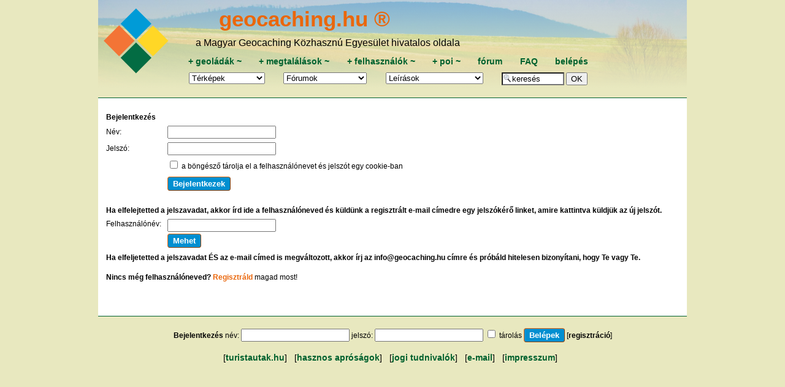

--- FILE ---
content_type: text/css
request_url: https://geocaching.hu/style_960.css
body_size: 9338
content:

:root {
	--logo-blue: #008FD1;
	--logo-yellow: #FFD600;
	--logo-green: #00612E;
	--logo-orange:#EA670C;
	--bg-color: #E8E8BF;
	--blue-lighter: #28BBFF;
	--yellow-lighter: #ffe14d;
	--orange-lighter: #f58a3d;
	--green-lighter: #00b353;
	--black-color: #000;
	--thumb-pic-small: 70px;
	--thumb-pic-big: 90px;
	--bp-mobil: 360px;
	--bp-tablet: 768px;
	--bp-desktop: 960px;
}

*, *::before, *::after {
	box-sizing: border-box;
}

body, textarea {
	font-family: Verdana, Arial, Helvetica, sans-serif;
	font-size: 0.75rem;
	line-height: 1rem;
	background-color: var(--bg-color);
	margin: 0 auto;
	padding: 0;
	hyphens: auto;
}

textarea {  
	background-color: white;
}

p {
    display: block;
    margin-block-start: 0.3em;
    margin-block-end: 0.3em;
    margin-inline-start: 0px;
    margin-inline-end: 0px;
}

img {
	max-width: 100%;
	vertical-align: middle;
	font-style: italic;
	background-repeat: no-repeat;
	background-size: cover;
	shape-margin: 1rem;
	image-orientation: none;  /* gusty: image exif info disable */	
}

.bold {
	font-weight: bold;
}

.wrapper-overall {
	margin: 0 auto;
	background-color: var(--bg-color);
	width: clamp(320px, 100%, var(--bp-desktop));
}

.wrapper-top, .wrapper-content, .wrapper-bottom {
	width: 100%;
}

.wrapper-top {
	margin-bottom: 1rem;
}

.wrapper-bottom {
	margin-top: 1rem;
	text-align: center;
}

.wrapper-content {
	padding: 10px min(5px, 1%);
	border-top: 1px solid var(--logo-green);
	border-bottom: 1px solid var(--logo-green);
	background-color: white;	
}

.forum-wrapper {
	padding: 10px min(5px, 1%);
    word-break: break-word;
}

#loglista-wrapper, #maps-wrapper, #cache-add-wrapper {
	width: 100%;
}

#cache-view-wrapper {
	padding:0 clamp(0.2rem, -0.7rem + 4.5vw, 2rem);
	width: 100%;
	display: grid;
	grid-template-columns: 1fr 3fr; 
  	grid-template-rows: auto;
  	column-gap: 1rem;
	/* THE MAGIC: We draw the layout here */
 	grid-template-areas: 
    	"header header"
    	"pics   content-top"
    	"logs   logs";
}

/* Assign grid areas to the divs */
#cache-view-title { grid-area: header; padding-top: 1rem;}
#cache-view-photo { grid-area: pics; }
#cache-view-details { grid-area: content-top; padding-top: 1rem;}
#cache-view-logs { grid-area: logs; }


/* --- Mobile Layout (Responsive) --- */
@media (max-width: 480px) {
  	#cache-view-wrapper {
		grid-template-columns: 1fr; /* Single column */
		grid-template-rows: auto;   
		
		/* REDEFINE THE ORDER: A -> C -> B -> D */
		grid-template-areas: 
		"header"
		"content-top"
		"pics"
		"logs";
  }
}


#user-profile-wrapper {
	display: flex;
	width: 100%;
	gap: 0.5rem;
	flex-wrap: wrap;
	align-items: flex-end;
	flex-direction: row-reverse;
}

#user-profile-images {
	align-self: flex-start;
	min-width: 180px;
	margin: 0 auto;
}

#user-profile-images:not(:has(.thumb-column)){
	min-width: 0px;
	width: 1rem;
}

#user-profile-others {
	min-width: 75%;
	max-width: 700px;
	margin: 0 auto;
	order: -1;
	align-self: flex-start;
}



tr.striped-row:nth-child(odd) {background-color: #f8f8f8;}
tr.striped-row:nth-child(even) {background-color: #e8e8e8;}

.coord { font-weight: normal; color: #000000; text-decoration: none;  border-bottom-style : dashed; border-bottom-width : 1px; border-bottom-color : #A0A0A0; }
.coord:hover { background-color : #F6F2CE; font-weight: normal; color: #000000; text-decoration: none; border-top-style : dashed; border-top-width : 1px; border-top-color : #A0A0A0; }

th { background-color: #E8E8BF; font-weight: bold; text-align: center; }
.f8 { background-color: #F8F8F8; }
.f8-darker { background-color: #E8E8E8; }
.f8-reddish { background-color: #FFDDDD; }

.f8g { background-color: #F8F8F8; color: #808080; }
.f8v { background-color: #F8F8F8; color: #E0E0E0; }
.f0 { background-color: #F0F0F0; }
.bw { background-color: #000000; color: #FFFFFF; }

.px10 { font-size: 0.64rem; }
.px11 { font-size: 0.7rem; }
.px10k { font-size: 0.64rem; color: #000000; }
.nk { font-weight: normal; color: #000000; }
.gray { color: #A0A0A0; }

a { 
	color: var(--logo-orange);
	font-weight: 700;
	text-decoration: none;
}

a:hover {
	text-decoration: underline;
}

/* szín 20200720-ig: #F6A339 */
.a10 { font-size: 10px; color: var(--logo-orange); font-weight: bold; }
.a10n { font-size: 10px; color: #000000; font-weight: normal; }
.normal { font-size: 11px; color: #000000; font-weight: normal; }

.listheader { color: #000000; text-decoration: none; }
.listheader:hover { color: #000000; text-decoration: underline; }

.link { color: #000000; font-weight: bold; }
.normalTXT { font-size: 10px; color: #000000; font-weight: normal; }


.text { font-size: 12px; font-weight: normal; font-style: normal; color: #3E3E5E; }
.header { 
	font-size: 1.5em;
	line-height: 1.5em;
	font-weight: bold;
	color: #353554;
}
.smalltableheader { font-weight: bold; color: #000000; }
.smalltableheaderblack { font-weight: normal; color: #000000; }
.smalltabletext { color: #000000; }
.smalltableheaderwhite { font-weight: bolder; color: #FFFFFF; }
.v:hover { font-size: 10px; color:  #07A0B2; font-weight: normal; }
.v:visited { font-size: 10px; color: #000000; font-weight: normal; }
.v:active { font-size: 10px; color: #000000; font-weight: normal;  }
.v:link { font-size: 10px; color: #000000; font-weight: normal; }
.v { font-size: 10px; color: #000000; font-weight: normal; }

.lapozaslink { font-size: 11px; color: #000000; font-weight: normal; text-decoration: none; }
.lapozaslink0 { font-size: 11px; color: #808080; font-weight: normal; }
.lapozaslink:hover { color: #000000; font-weight: normal; text-decoration: underline; }

.menulink { font-family: 'Courier New', Courier, monospace; font-size: 12px; color: #FFFFFF; font-weight : normal; text-decoration: none; }
.menulink:hover { font-family: 'Courier New', Courier, monospace; font-size: 12px; color: #FFFFFF; font-weight : normal; text-decoration: none; color: #000000;	background : #FBF300; }


.sidelink { color: #000000; font-weight : normal; text-decoration: none; }
.sidelink:hover { font-weight : normal; text-decoration: none; color: #000000; text-decoration: underline; }

.bottomlink { font-size: 10px; color: #000000; font-weight : normal; text-decoration: none; }
.bottomlink:hover { font-size: 10px; color: #000000; font-weight : normal; text-decoration: underline; }

.desc {
	margin-top: 1rem;
	text-align: justify;
    word-break: break-word;
}

.toggle_desc {
	margin-top: 1rem;
	text-align: justify;
    word-break: break-word;
}

.notes { text-align : justify; background-color : #F8F8F8; border-top-width : 1px; border-top-style : solid; padding-top : 5px; border-bottom-width : 1px; border-bottom-style : solid; padding-bottom : 5px; }

.fixed { font-family: "Courier New", Courier, monospace; font-size: 9pt; }

.forum_topic_link { font-weight : normal; color: #C00000; }
.forum_topic_link:visited { font-weight : normal; color: #000000; }

.forum_link { color: #000000; font-weight : normal; }
.forum_link:hover { color: #000000; font-weight : normal; }

.nal { color: #000000; text-decoration: none; }
.nal:hover { color: #000000; text-decoration : underline; }

li { margin: 6px; }

.hl {
	background-color : #F9F169;
}

.forum-td {	padding: 5px; }
.strong { font-weight: bold }
.left { text-align: left; }
.right { text-align: right;}
.center { text-align: center;}

.unread { background-color: #E8E8BF }
.read { background-color: #F0F0F0 }

.legomb {font-size: 10px; width:90px; height: 18px; padding: 0px; margin: 0px; color: #000000; text-decoration: none; background-color : #D6D6D6;}
.legomb:hover{font-size: 10px; width:90px; height: 18px; padding: 0px; margin: 0px; color: #000000; text-decoration: none; background-color : #FBF300;}
.legomb:disabled {font-size: 10px; width:90px; height: 18px; padding: 0px; margin: 0px; color: #999999; text-decoration: none; background-color : #E5E5E5;}

.t_link {color: #F6A339; font-weight: bold;}
.t_link:hover { color: #07A0B2; text-decoration: none; }

select.poitype optgroup option, .poi-icon {
	height: 16px;
	background-repeat: no-repeat;
	background-image: url('images/TuristautakPOI.png');
}

th.poi-type-category {
	text-align: left;
}

h1 {
	font-size: 12pt;
	margin-top: 0;
}

.filter-checkbox {
	text-align: center;
}

.filter-label {
	padding-left: 3px;
}

.filter-category {
	text-align: left;
	background-color: #FFFFFF;
}

.fb-like {
	height: 21px;
	overflow: hidden;
}

.admin-only {    /* amit nem mindenki lát csak az admin, moderátor vagy a user saát beállításai  */
	display: block ;
	border: 1px solid #F0EBD0;
	background-color: #FFFCEC;
	font-size: 0.6rem;
}

.admin-only-inline {    /* amit nem mindenki lát csak az admin, moderátor vagy a user saát beállításai  */
	display: inline-block ;
	border: 1px solid #F0EBD0;
	border-radius: 8px;
	margin: 0.5rem 0rem;
	padding: 0.3rem 2rem;
	background-color: #FFFCEC;
	font-size: 0.75rem;
}

#jszn-warning {
	margin-top: 0.5rem;
	margin-bottom: 1rem;
}



/*******    Fazék, 2017. tavasz óta ******/
/*******       innéttől lefelé            ******/


.button { 
	display: inline-block;
	background-color:  #008FD1;
	background-color: var(--logo-blue);
	color: white;
	padding: 3px 8px;
	margin-top:3px;
	margin-bottom: 2px;
	border-width: 1px;
	border-color: var(--logo-orange);
	border-radius: 4px;
	font-weight: 600; 
	transition: all 0.5s ease;
}

.button:hover {
	background-color: #7fc7e8;
	color: black;
}

.button:hover .info-only{
	background-color: #f58a3d9c;
}

.button a, 
.button a:link, 
.button a:visited, 
.button a:hover, 
.button a:active {
	text-decoration: none;
}

.info-only {  /* ezek jellemzően a nem nyilvános infók, akár usernek, akár adminnak */
	background-color: var(--orange-lighter);
}

.info-only:hover {
	background-color: #f58a3d9c;
}

.info-boxed {  /* a szép kék-keretes kis információs dobozok */
	margin: 1em 0;
	padding: 1em; 
	border: solid 4px var(--logo-blue); 
	border-radius: 8px;
}

.section-head {
	font-weight: 600;
	margin-bottom: 0.9rem;
}

.h1 {
	font-size: 1.8rem;
	font-weight: 800; 
}

.h2 {
	font-size: 1.5rem;
	font-weight: 600; 
}

.h3 {
	font-size: 1.3rem;
	font-weight: 600; 
}
.h4 {
	font-size: 1.25rem;
	font-weight: 500; 
}

.index_page_moderate_column{
	background-color: #FFEA7F;
}

.html-box-wrapper{
	margin: 0 2%;
   	text-align: justify;
	display: block;
	position: relative;
}

.html-box-wrapper a {
	color: #990000;
	text-decoration: none;
}

.html-box-wrapper p {
	padding-left: 1em;
	line-height: 1.25rem;
}

.spacing-before {
	margin-top: 1.5em;
}

.spacing-after {
	margin-bottom: 1.5em;
}

.html-box-wrapper a:hover {
	text-decoration: underline;
}

img.html-box-img-normal{
   	display: inline;
	max-width: 720px;
	min-width: 200px;
	margin-left: auto;
	margin-right: auto;
}

.content-bookmarks {
	margin-left: 20px;
	line-height: 75%;
 }

div.adoptalhato_warning{
	background: #81DAF5; 
	padding: 10px;
	border: 1px dashed #333;
}

.in-line-error-msg{
	border: red solid;
}

.in-line-warning-msg{
	border: orange dotted;
}

.warning-msg {
	background: #cef; 
	padding: 5px;
	border: 1px dashed #333;
	margin: 0.5rem 0.2rem 1.0rem;
}

.doc-include {
	font-size: 14px;
	background-color: #DDD000;
}

div.todo-warning {
	border: var(--logo-green) 2px solid;
	border-radius: 5px;
	background-color: bisque;
	padding: 1rem;
	margin-bottom: 0.5rem;
}

div.todo-warning .todo-warning-title{
	font-weight: 800;
	margin: 1.3em auto;
	text-align: center;
}

div.todo-warning span {
	font-weight: bold;
	color: red; 
	text-decoration-line: underline;
}

.logo-color-ruler {
	border: 0;
	display: block;
	height: 12px;
	width: 84%;
	margin: 8px auto;
	background-image: URL("http://www.geocaching.hu/files/pics/gc_logo_color_4px_line.png");
	background-repeat: repeat-x;
	background-size: 100% 12px;
}

.scroll-box {
	background:#eee;
	border:2px solid #000;
	height:140px;
	overflow:scroll;
	padding:5px;
}

img.float-left {
	float:left;
	margin: 1rem 3rem 1rem 2rem;
	border: 1px solid #888; 
	}

img.float-right {
	float:right;
	margin: 1rem 2rem 1rem 3rem;
	border: 1px solid #888; 
	}

.main-page-left {
	background-color: var(--logo-yellow);
	width: 120px;
}

.main-page-center {
	border: 1px solid #008FD1; 
	margin-top: 2px;
	margin-bottom: 4px;
}

.thumb-column {
	/* max-width: 168px; */
	min-width: 130px;
	margin: 0 auto;
	padding: 5px 0;
}

@media screen and (max-width: 900px) {
	.slide-when-mobile {
		display:flex;
		width: 100%;
		gap: 1em;
		overflow-x: scroll;
		scroll-snap-type: x mandatory;
		scroll-behavior: smooth;
		-webkit-overflow-scrolling: touch;
	}
}

.thumb-column p {
	font-weight: 600;
	margin: 5px 1px 5px;
   	word-break: break-word;
}

.thumb-column img {
	margin: 6px 3px;
	border: 0;
}

.thumb-frame {
	scroll-snap-align: start;
	flex-shrink: 0;
	margin: 12px auto;
	width: 100%;
	max-width: 168px;
	border: 1px solid #E0E0E0;
	background: #F8F8F8;
	text-align: center;
}


/* a cache és poi oldalak jobb oldalán lévő logokhoz kapcsolt thumb-képek */
div.log-thumbs-wrapper{ 
	max-width: 150px;
	margin: 0 auto;
	padding-bottom: 10px;
}

div.log-thumbs-wrapper img {
	max-width: var(--thumb-pic-small);
	max-height: var(--thumb-pic-small);
}

.track-link {
	padding: 1px;
}

.track-link::before {
	content: '';
	background: url(/images/geo-location-tag-orange-24px.png);
	width: 24px;
	height: 24px;
	display: inline-block;
}

/*******       mozgó ládák oldalán táblázat        ******/

.mozgo-info-box {
	padding: 2px;
	border: solid var(--logo-green) 1px;
	border-radius: 8px;
}

.mozgo-info-box::before {
	padding: 4px 0 4px 6px;
	margin: 0px auto;
	border-bottom: solid var(--logo-green) 1px;
	content: 'Tudnivalók röviden:';
	display: block;
	color: var(--logo-blue);
	font-size: 12px;
	font-weight: 600;
}	

.m-line {
	padding: 5px 5px 5px 25px;
}

.m-line:not(:last-of-type) {
	border-bottom: solid var(--logo-green) 1px;
}

.m-line::before {
	margin: 0px 2px 0px -20px;
	content: '';
	width: 18px;
	height: 12px;
	display: inline-block;
	background-size: contain;
	background-repeat: no-repeat;
}

.m-info::before  { background-image: url(https://www.geocaching.hu/images/mozgo-ikon-bulb.svg); }
.m-hova::before  { background-image: url(https://www.geocaching.hu/images/mozgo-ikon-globe.svg); }
.m-vitel::before { background-image: url(https://www.geocaching.hu/images/mozgo-ikon-refresh.svg); }
.m-tav::before   { background-image: url(https://www.geocaching.hu/images/mozgo-ikon-running.svg); }
.m-ismet::before { background-image: url(https://www.geocaching.hu/images/mozgo-ikon-time-forward.svg); }
.m-ugyanoda::before { background-image: url(https://www.geocaching.hu/images/mozgo-ikon-calendar.svg); }
.m-egyeb::before { background-image: url(https://www.geocaching.hu/images/mozgo-ikon-comment-question.svg); }

.m-textbox {
    width: 100%;
    border: none;
    border-bottom: dotted 1px;
    background: #e8e8bf;
}

/*******       logs.geo  táblázat        ******/

#log_date  { width: 15%; }
#log_score {  }/* ami marad, az jön ide */
#log_photo { width: 5%; }
#log_code  { width: 8%; }
#log_cache { width: 20%; }   /* ami marad, az jön ide */
#log_hide  { width: 8%; }
#log_hits  { width: 8%; }
#log_name  { width: 10%; }
#log_found  { width: 8%; }


/*******    Fazék, 20200607     ******/
/*******    message() függvényhez  ******/

.message-container {
    display: flex;
    justify-content: flex-start;
    line-height: 1.4;
    max-width: 600px;
    width: 100%;
    padding: 5px 8px 3px 8px;
    margin: 8px auto;
    border: 4px solid;
    border-radius: 10px;
    background-color: white;	
}

.message-container.ok    {border-color: var(--logo-green);} 
.message-container.error {border-color: var(--logo-orange);} 
.message-container.info  {border-color: var(--logo-yellow);} 

.message-container .message-image{
    padding: 5px 20px 5px 0px;
}

.message-container .message-text{
   align-self: center;
   flex: 1;
   font-size: 1rem;
   padding: 5px 5px 5px 15px;  
}

/* Style for the main container of a single log entry */
.log-entry {
    width: 100%; 
    margin-bottom: 2rem; 
	padding: 0.2rem 0.2rem 0.4rem 0.3rem;
   	border-left: 1px solid color-mix(in srgb, var(--logo-blue) 20%, white);
	border-top: 1px solid color-mix(in srgb, var(--logo-blue) 20%, white);
	border-top-left-radius: 5px;
}

/* Style for the header row (contains details and rating) */
.log-header-row {
    display: flex;
    padding: 4px 0;
}

/* Style for the content row (contains log text and thumbnails) */
.log-content-row {
    display: flex;
    padding: 0.2rem 0;
}

/* Details Column (Text content in the header) */
.log-details-column {
    flex-grow: 1; 
	flex-shrink: 1;
    flex-basis: 0; 
    padding-right: 10px;
	background-color: color-mix(in srgb, var(--logo-blue) 10%, white); 
}
.log-details-column > a:first-of-type {
	color: #000000;
	font-weight: bold;
}

.log-rating-column {
    padding-left: 0.5rem;
    text-align: center;
    background-color:white; 
}

/* Log text */
.log-text-column {
    flex-grow: 1; 
    flex-basis: 0; 
    padding-right: 10px; 
	word-wrap: anywhere;
}

.log-thumbnails-column {
    flex-shrink: 0; 
    width: min(30%, 240px); 
    text-align: center;
}


/*******    Fazék, 20200702     ******/
/*******    a végtelen mennyiségű Table eleme kiváltására  ******/

.simple-flex-row {
   display: flex;
}

.flex-col {
   padding: 5px 5px;
   justify-content: start;
   flex: 100%;
}

.col-10 { flex: 10%; }
.col-20 { flex: 20%; }
.col-30 { flex: 30%; }
.col-40 { flex: 40%; }
.col-50 { flex: 50%; }
.col-60 { flex: 60%; }
.col-70 { flex: 70%; }
.col-80 { flex: 80%; }
.col-90 { flex: 90%; }

/*******    Fazék, 20210113     ******/
/*******    az attribútum sorok / table kiváltása ******/

div.attributum-box {
	padding-top: 5px;
	padding-bottom: 5px;
	overflow-wrap: anywhere;
}

div.attributum-row:nth-child(odd)   { background-color: #F0F0F0; }
div.attributum-row:nth-child(even)  { background-color: #F8F8F8; }

div.attributum-row {
	display: flex;
	margin: 3px 0;
	padding: 2px 1px;
}

div.attributum-row .a-left {
	flex: 10%; 
	align-self: center;
	justify-self: right;
	padding: 0px 2px;
	text-align: center;
}

div.attributum-row .a-right {
	flex: 3 90%;
	font-size: 0.64rem;
}


/*******    Fazék, 20200618     ******/
/*******    index.geo refactoring  ******/

.index-page-body-wrapper {
	display: flex;
	flex-wrap: nowrap;
	justify-content: space-around;
	margin: 30px 0 0 0;
	width: 100%;
	padding: 0;
}

.title {
	background-color: var(--bg-color);
	color: var(--logo-green);
	font-size: 1.1rem;
	font-weight: 700;
	border-top-left-radius: 12px;
	line-height: 1.3;
	margin: 30px 0 10px;
	padding: 8px 5% 8px 8%;
	text-align: left;
}

.index-page-body-wrapper .link {
	border-left: 2px solid var(--logo-yellow);
	border-bottom: 3px solid var(--logo-yellow);
	border-bottom-left-radius: 8px;
	font-weight: 500;
	display: inline-block;  
	margin-bottom: 5px;
	padding: 3px 5px 5px 5px;
	}

.index-page-body-wrapper a {
	color: #990000;
	text-decoration: none;
	font-weight: 700;
}
	
.index-page-body-wrapper a:hover {
	text-decoration: underline;
}
	
.index-page-left {
	min-width: 120px;
	max-width: 300px;
	text-align: center;
	margin: 0 auto;
	padding: 0 2%;
	width: 25%;
}

.index-page-side-banner-box {
	padding: 10px 2%;
	margin: 0 auto;
	text-align: center;
	width: 100%;
}

.index-page-side-banner-box img{
	max-width: 100%;
	width: auto;
}

.index-page-central-random-image{
	max-height:75vh;
}

.index-page-center {
	text-align: center;
	flex-grow: 2;
	margin: 0;
	padding: 0 3% 0 5%;
	width: 75%;
}

.index_page_cache_info_column {
	padding: 0;
}

.box {
	border-left: 2px solid var(--logo-yellow);
	border-bottom: 3px solid var(--logo-yellow);
	border-bottom-left-radius: 8px;
	margin-bottom: 20px;
	padding: 1px 1px 2px 4px;
}

.mentor {
	background-color: var(--logo-yellow);
}

.index_page_cache_info_column ._title {
	color: var(--logo-green);
	font-size: 1.3rem;
	font-weight: 700;
	padding: 20px 0 10px;
}

.index-page-center .greetings {
	color: var(--logo-green);
	font-size: 1.5rem;
	font-weight: 700;
	hyphens: none;
	justify-content: center;
	line-height: 1.3;
	padding: 15px 20px;
}

/* Banner-container design a főoldalra by Fazék, 2018.9.23 */

.rotating-banner-container {
	width: 100%;
	max-width: 800px;
	margin: 3vh auto;
	display: flex;
	justify-content: center;
	border: 1px solid var(--bg-color);
}
  
.banner-container {
  width: 100%;
  max-width: 600px;
  margin: 0 auto;
  display: flex;
  justify-content: center;
}

.banner-container .banner {
  position: relative;
  background: rgba(0, 0, 0, 0.7);
}

.banner-container .banner_img {
  width: 100%;
  display: block;
  transition: opacity ease-out 250ms;
}

.banner-container .banner:hover .banner_img {
  opacity: 0.4;
}

.banner-container .banner_title{
  font-size: 1.7rem;
  line-height: 2.4rem;
  color: white;
  white-space: wrap;
  margin-bottom: 0;
  position: absolute;
  top: 40%;
  left: 50%;
  transform: translate(-50%, -50%);
  opacity: 0;
  transition: opacity ease-out 250ms;
}

.banner_title a { color: white; }
.banner_title a:hover { text-decoration: none; }

.banner-container .banner:hover .banner_title {
  opacity: 1;
}

/* a főoldali Facebook plug-in-hez */
.fb-container {
	width: 100%;
	max-width: 500px; 
	text-align: center;
	margin: 0 auto;
	padding: 10px 5px 20px;
}
#fb-action {
	width: 100%;
	display: inline-block;
    margin: 0 auto;
	padding: 5px 5px 15px;
	font-size: 1.5rem;
	font-weight: 600;
	color: var(--logo-blue);
}

.news-box {
	display: grid;
	grid-template-columns: auto min-content;
	border-left: 2px solid var(--logo-yellow);
	border-bottom: 3px solid var(--logo-yellow);
	border-bottom-left-radius: 8px;
	border-top: 1px solid var(--logo-blue);
	margin-bottom: 20px;
	padding: 1px 1px 2px 4px;
	text-align: left;
}

.news-box + div {
	text-align: right;
}

.news-box-header {
	align-self: center;
	grid-column: 1 / 2;
	color: var(--logo-green );
	font-weight: 600;
	hyphens: none;
	justify-self: start;
	padding: 2px 10px 2px 5px;
}

.news-box-date {
	grid-column: 2 / 3;
	justify-self: flex-end;
	padding: 2px 5px 2px 10px;
}

.news-box-text {
	grid-column: 1 / 3;
	border-top: 1px solid var(--logo-blue);
	padding: 5px 2px;
	text-align: justify;
}

.one-line-flex {
	display: flex;
	flex-wrap: wrap;
	justify-content: space-around;
	width: 100%;
	padding: 0;
}

.one-line-flex > div {
	align-self: flex-end;
	text-align: center;
}

#caches_geo_title {
	margin-top: 15px;
	margin-bottom: 10px;
}

@media only screen and (max-width: 600px) {
	.index-page-body-wrapper {
		flex-wrap: wrap;
		width: 100%;
	}
	.index-page-left, .index-page-center {
		width: 100%;
	}
	.index-page-left {
		order: 2;
	}
  }


/*******    Fazék, 20200919     ******/
/*******   a rating/értékelés PNG-k kiváltása SVG-vel  ******/
svg.rating {
	height: 14px;
	width: 70px;
	stroke-dasharray: 3,1;
	stroke-width: 4px;
}

svg.rating text {
	font-size: 6px;
	font-family: Arial, Helvetica, sans-serif;
	font-weight: 600;
}

svg.rating path:nth-child(1) { stroke: var(--green-lighter); }
svg.rating path:nth-child(2) { stroke: var(--orange-lighter); }
svg.rating path:nth-child(3) { stroke: var(--blue-lighter); }


/*******    Fazék, 20201102     ******/
/*******   collection típus     ******/
.coll-container {
	padding: 0.8em 0.3em;
}

.toggle_coll {
	padding: 0.8em 0.3em;
}

.coll-type {

}

#moderation-block {
	padding: 0 2px 5px;
	word-break: break-word;
}

/*******    Fazék, 20220130     ******/
/*******   user profil refaktorálás     ******/

.user-profile-top, .user-profile-middle, .user-profile-bottom {
	padding-top: 0.5rem;
	padding-bottom: 0.5rem;
}

.user-profile-middle:not(:has(table)) {
	padding-left: calc(1% + 1rem);
	padding-right: calc(1% + 1rem);
}

.user-profile-logo {
	background-color:#E8E8BF ;
    float: right;
	text-align: center;
    border-radius: 8px;
    max-width: 160px;
    margin: 5px auto;
	padding: 0 5px;
}

.user-profile-logo img {
    margin: 5px 0px;
    max-width: 150px;
}

.user-profile-logo div {
    padding: 0 1em 1em;
    max-width: 150px;
}

/*******    Fazék, 20240417     ******/
/*******   menu kiváltás        ******/

.wrapper-top-menu {
	width: 100%;
	margin: 0 auto;
	display: flex;
	flex-wrap: wrap;
}

.menu-logo {
	padding: 10px 8px 5px 5px;
	max-width: max(15vw, 50px);
}

.menu-logo img {
	width: 100%;
	max-width: 120px;
}

.menu-menu {
	width: 100%;
	max-width: 680px;
}

#geocaching-name {
	font-family: 'GillSans', 'Gill Sans MT', 'Gill Sans', Calibri, 'Trebuchet MS', sans-serif;
	font-size: 2.2rem;
	line-height: 3rem;
	padding: 1vh 5vw 0 5vw;;
	a {
		color: black;
	}
	a:hover {
		text-decoration: none;
	}
}

#mgke-name {
	font-family: 'GillSans', 'Gill Sans MT', 'Gill Sans', Calibri, 'Trebuchet MS', sans-serif;
	font-size: 1rem;
	padding: 1vh 5vw 2vh 2vw;;
}

.menu-top-row {
	width: 100%;
	padding-bottom: 5px;
	gap: 1rem;
}

.menu-top-row a:not(.menulink) {
	font-family: 'GillSans', 'Gill Sans MT', 'Gill Sans', Calibri, 'Trebuchet MS', sans-serif;
	font-size: 0.85rem;
	color: var(--logo-green);
	text-decoration: none;
}

.menu-top-row a:hover:not(.menulink) {
	color: var(--black-color);
	background-color: var(--green-lighter);
}

/* Kis info elem, pl. hírek archívuma */

.article-item {
    border-left: 1px solid color-mix(in srgb, var(--logo-blue) 20%, white);
	border-top: 1px solid color-mix(in srgb, var(--logo-blue) 20%, white);
	border-top-left-radius: 8px;
    margin: 0.5rem auto 1rem;
    width: 100%;
	max-width: 900px;
}

.article-header {
  	background-color: color-mix(in srgb, var(--logo-blue) 10%, white); 
    display: flex;
	align-items: center; 
    justify-content: space-between; 
    padding: 4px; 
    gap: 8px; 
}

.article-icon {
	flex-shrink: 0; /* Prevents icon from squishing */
    align-items: center;
	width:14px;
}

.article-title {
	flex-grow: 1; /* Allows title to fill available space */
    text-align: left;
	font-weight: 700;
}

.article-date {
 	flex-shrink: 0; /* Prevents date from wrapping oddly */
    text-align: right;
    white-space: nowrap; /* Keeps date on one line */
	font-weight: 700;
}

.article-body {
    padding: 2px;
    width: 100%;
}


nav select {
	max-width: 140px;
}

nav.bottom {
	padding: 1rem 3rem; 
	margin-bottom: 4rem;
	font-family: 'GillSans', 'Gill Sans MT', 'Gill Sans', Calibri, 'Trebuchet MS', sans-serif;
	font-size: 0.85rem;
	color: var(--black-color); 
}

nav.bottom a {
	hyphens: none;
	color: var(--logo-green);
	text-decoration: none;
}

nav.bottom a:hover {
	color: var(--black-color);
	background-color: var(--green-lighter);
}

.menu-bottom-row {
	width: 100%;
	padding: 4px 0;
}

.menu-bottom-row select, .menu-bottom-row option {
	width: 100%;
	padding: 0;
	margin: 0;
}

.menu-bottom-row option {
	background-color: white;
}

.menulist {
	line-height: 0.8; 
}

.menu-one-line-flex {
	display: flex;
	flex-wrap: wrap;
	justify-content: center;
	width: 100%;
	place-content: space-around;
}

.menu-col {
	border-right: 1px none white;
}

.thumb-wrapper{
	display: flex;
	width: 150px;
	flex-wrap: wrap;
	gap: 6px 6px;
	justify-content: space-around;
}

.log-thumbnails-column .thumb-wrapper {
	width: auto;
	display: grid;
  	/* Auto-fill columns with a minimum width of ???px (adjust as needed) */
  	grid-template-columns: repeat(auto-fill, minmax(min(100%, var(--thumb-pic-small)), 1fr));
  	gap: 0.5rem;
}

.log-thumbnails-column .thumb-cell {
	width: var(--thumb-pic-small);
	height: var(--thumb-pic-small);
	margin: 0 auto;
}

.cache-thumbnails-column .thumb-cell {
	width: var(--thumb-pic-big);
	height: var(--thumb-pic-big);
	margin: 0 auto;
}

.thumb-cell {
	width: 70px;
	height: 70px;
	margin: 0 auto;
}

.thumb-cell-bigger {
	width: 120px;
	height: 120px;
}

.thumb-cell img{
	height: 100%;
	width: 100%;
	object-fit: cover;
	border-radius: 4px;
}
	
/*** start    g:hu+ online súgóhoz  ***/
/* Last mod: 2022.07.06  Bigmick*/
.legomb2 {font-size: 11px; width:85px; height: 18px; padding: 0px; margin: 0px; color: #48330C; text-decoration: none; background-color : #d0ffffc8;}
.legomb2:hover{font-size: 11px; width:90px; height: 18px; padding: 0px; margin: 0px; color: #003300; text-decoration: none; font-weight: bold; background-color : #FBF300;}
.legombbr {font-size: 11px; width:85px; height: 18px; padding: 0px; margin: 0px; color: #48330C; text-decoration: none; background-color : #b0cccca8;}
.legombbr:hover{font-size: 11px; width:90px; height: 18px; padding: 0px; margin: 0px; color: #003300; text-decoration: none; font-weight: bold; background-color : #DBD300;}
.legomb3 {font-size: 12px; width:90px; height: 18px; padding: 0px; margin: 0px; color: #003300; text-decoration: none; background-color : #FBF300;}
/*** end  g:hu+ online súgóhoz  ***/

@media print{
   	.noprint{
  		display:none;
	}
}

#no-print-button {
	float:right;
}

/* A nyomtatás gomb csak desktopon látszik */
@media screen and (max-width: 960px) {
	#no-print-button {
		display: none;
	}
}

/* Style for the main container of a single log entry */


#verseny {font-size: 1rem;}
#verseny .item {display: block;margin: .5rem;}
#verseny label {display: inline-block;}
#verseny select {height: 1.5rem;display: inline-block;font-size: 1rem;}
#verseny input {height: 1.5rem; border: 1px solid gray;font-size: 1rem;font-family: Verdana, Arial, Helvetica, sans-serif;background: #fff;}
#verseny .textarea {height: 8rem;font-size: 1rem; width:100%;}
#verseny .w5 {width: 5rem;}
#verseny .w10 {width: 10rem;}
#verseny .w20 {width: 20rem;}
#verseny .whalf {width: 50%;}
#verseny .wmax {width: 100%;}
#verseny .mod {height: 1.5rem; width: 1.5rem; margin-left: .5rem; font-size: .9rem;}
#verseny table {width: 100%;border-collapse: collapse;}
#verseny tr {line-height: 1.5rem;}
#verseny table td, #verseny table th {padding: .3rem;}
#verseny tbody tr:nth-child(even) {background: #E8E8BF;}
#verseny table > tfoot > tr > th {background: #ccc !important;}
button.send {height: 2.5rem;font-size: 1rem;font-weight: bold;margin: 0 3rem;border: 1px solid black; background: lightgray;}


.copy {
    position: relative;
    cursor: pointer;
}
span.copy:active:after {
    content:attr(title);
    padding:5px;
    border:1px solid #ccc;
    top:5px;
    right:10%;
    background: #ffd600;
}

table.filtertable {border-spacing: 1px; border-collapse: separate;width: 100%;}
.filtertable th {background-color: #000000; color: #FFFFFF;}
.filtertable th:last-child {width: 100%; text-align: left; padding-left: 3px;}
.filtertable tr:nth-child(even) {background-color: #E0E0E0;}
.filtertable tr:nth-child(odd) {background-color: #F0F0F0;}
.filtertable td:last-child {padding-left: 3px; width:100%;}

.preview-box {
    margin-top: 3rem;
    padding: 5px;
    border: solid var(--logo-green) 1px;
    border-radius: 8px;
    text-align: justify;
    word-break: break-word;
}

.preview-box::before {
    padding: 4px 0 4px 6px;
    margin: 0px auto;
    border-bottom: solid var(--logo-green) 1px;
    content: 'Rövid leírás:';
    display: block;
    color: var(--logo-blue);
    font-size: 12px;
    font-weight: 600;
    width: 100%;
    height: 2rem;
}

.hint-box {
    margin-top: 3rem;
    padding: 5px;
    border: solid var(--logo-green) 1px;
    border-radius: 8px;
}

.hint-box::before {
    padding: 4px 0 4px 6px;
    margin: 0px auto;
    border-bottom: solid var(--logo-green) 1px;
    content: 'Tipp:';
    display: block;
    color: var(--logo-blue);
    font-size: 12px;
    font-weight: 600;
    width: 100%;
    height: 2rem;
}

.p-line {
    padding: 5px;
    width: 100%;
}

.ui-tooltip {
    text-align: left;
    padding: 0.6rem;
    color: black;
    border-radius: .5rem;
    background: #87CEEB;
    font-size: 0.9rem;
    box-shadow: 0 0 .4rem black;
}

.ttip:hover {background: #87CEEB;}

.p1 {
	color: red;
	font-weight: bold;
}

.red {color: red;}
